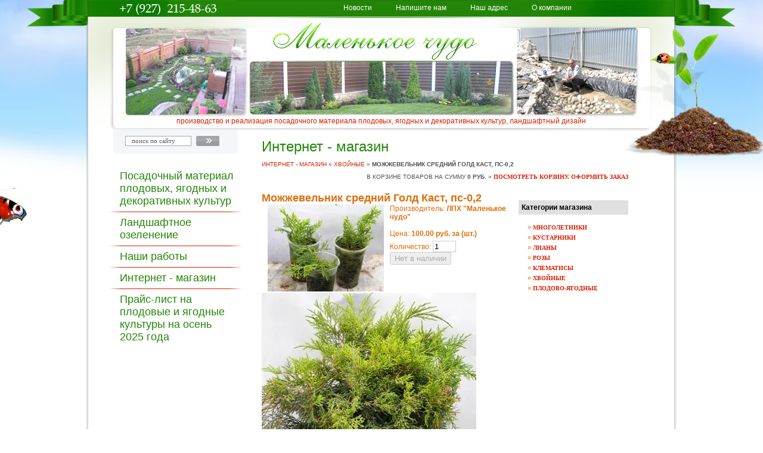

--- FILE ---
content_type: text/html; charset=utf-8
request_url: https://frolow-ig.ru/internet_-_magazin?mode=product&product_id=84123403
body_size: 6517
content:




<html xmlns="http://www.w3.org/1999/xhtml"  >
<head>
<meta name="robots" content="index,follow" />
<meta http-equiv="Content-Type" content="text/html; charset=UTF-8" />
<meta name="description" content="Можжевельник средний Голд Каст, пс-0,2  Хвойные интернет - магазин предлагает Маленькое чудо г. Тольятти" />
<meta name="keywords" content="Можжевельник средний Голд Каст, пс-0,2  Хвойные интернет - магазин" />
<title>Можжевельник средний Голд Каст, пс-0,2  Хвойные интернет - магазин Маленькое чудо г. Тольятти</title>
<link href="/t/v2/images/styles.css" rel="stylesheet" type="text/css" />
<meta name="yandex-verification" content="7302490782fb56f4" />
<meta name="google-site-verification" content="dgedS4WKYs85uF5WZ6tDIdwgDT-xSz-Bq_hrgMo2VLo" />

            <!-- 46b9544ffa2e5e73c3c971fe2ede35a5 -->
            <script src='/shared/s3/js/lang/ru.js'></script>
            <script src='/shared/s3/js/common.min.js'></script>
        <link rel='stylesheet' type='text/css' href='/shared/s3/css/calendar.css' /><link rel='stylesheet' type='text/css' href='/shared/highslide-4.1.13/highslide.min.css'/>
<script type='text/javascript' src='/shared/highslide-4.1.13/highslide.packed.js'></script>
<script type='text/javascript'>
hs.graphicsDir = '/shared/highslide-4.1.13/graphics/';
hs.outlineType = null;
hs.showCredits = false;
hs.lang={cssDirection:'ltr',loadingText:'Загрузка...',loadingTitle:'Кликните чтобы отменить',focusTitle:'Нажмите чтобы перенести вперёд',fullExpandTitle:'Увеличить',fullExpandText:'Полноэкранный',previousText:'Предыдущий',previousTitle:'Назад (стрелка влево)',nextText:'Далее',nextTitle:'Далее (стрелка вправо)',moveTitle:'Передвинуть',moveText:'Передвинуть',closeText:'Закрыть',closeTitle:'Закрыть (Esc)',resizeTitle:'Восстановить размер',playText:'Слайд-шоу',playTitle:'Слайд-шоу (пробел)',pauseText:'Пауза',pauseTitle:'Приостановить слайд-шоу (пробел)',number:'Изображение %1/%2',restoreTitle:'Нажмите чтобы посмотреть картинку, используйте мышь для перетаскивания. Используйте клавиши вперёд и назад'};</script>
<link rel="canonical" href="https://frolow-ig.ru/internet_-_magazin">
</head>

<body>
<table width="100%" border="0" cellspacing="0" cellpadding="0" style="height:100%">
  <tr>
    <td valign="top" style="background:url(/t/v2/images/left_bg.gif) top right repeat-y"><table width="100%" border="0" cellspacing="0" cellpadding="0" style="height:100%; background:url(/t/v2/images/left_t.jpg) top right no-repeat">
      <tr>
        <td height="875" style="background:url(/t/v2/images/left_b.jpg) bottom right no-repeat">&nbsp;</td>
      </tr>
    </table></td>
    <td width="983" valign="top" style="background:url(/t/v2/images/pic1.jpg) top left no-repeat"><table width="100%" border="0" cellspacing="0" cellpadding="0" style="height:100%">
      <tr>
        <td height="215" valign="top" style="background:url(/t/v2/images/pic2.jpg) bottom left no-repeat"><table width="100%" border="0" cellspacing="0" cellpadding="0">
          <tr>
            <td height="108" valign="top"><table width="100%" border="0" cellspacing="0" cellpadding="0">
              <tr>
                <td width="256">&nbsp;</td>
                <td align="center" height="27"><table width="0" border="0" cellspacing="0" cellpadding="0">
                  <tr>
                                      <td class="tmenu"><a href="/news">Новости</a></td>
                                        <td class="tmenu"><a href="/mail">Напишите нам</a></td>
                                        <td class="tmenu"><a href="/address">Наш адрес</a></td>
                                        <td class="tmenu"><a href="/about">О компании</a></td>
                                      </tr>
                </table></td>
              </tr>
            </table></td>
          </tr>
          <tr>
            <td height="107" valign="bottom" align="center" class="info" style="padding: 0 0 5px 0">производство и реализация посадочного материала плодовых, ягодных и декоративных культур, ландшафтный дизайн</td>
          </tr>
        </table></td>
      </tr>
      <tr>
        <td valign="top" style="background:url(/t/v2/images/cont_b.gif) bottom left no-repeat"><table width="100%" border="0" cellspacing="0" cellpadding="0" style="height:100%; background:url(/t/v2/images/cont_t.jpg) top left no-repeat">
          <tr>
            <td width="258" valign="top"><table width="100%" border="0" cellspacing="0" cellpadding="0">
              <tr>
                <td height="43" style="background:url(/t/v2/images/search_os.gif) top right no-repeat; padding: 0 0 0 62px"><form action="/search" method="GET" style="margin:0px"> 
                  <table width="0" border="0" cellspacing="0" cellpadding="0" style="background:url(/t/v2/images/search.gif) left no-repeat">
  <tr>
    <td><input name="search" type="text" style="width:111px; height:17px; background:transparent; border:none; font-family:Tahoma; font-size:11px; color:#616161; padding:1px 2px 2px 11px ;" onBlur="this.value=this.value==''?'поиск по сайту':this.value" onFocus="this.value=this.value=='поиск по сайту'?'':this.value;" value="поиск по сайту" /></td>
    <td><input name="image" type="image"  src="/t/v2/images/search_button.gif" tppabs="/t/v2/images/submit.gif" align="bottom" width="47" height="17"></td>
  </tr>
</table>
                <re-captcha data-captcha="recaptcha"
     data-name="captcha"
     data-sitekey="6LddAuIZAAAAAAuuCT_s37EF11beyoreUVbJlVZM"
     data-lang="ru"
     data-rsize="invisible"
     data-type="image"
     data-theme="light"></re-captcha></form></td>
              </tr>
              <tr>
                <td valign="top" style="padding:20px 0 30px 0"><table width="100%" border="0" cellspacing="0" cellpadding="0">
                                  <tr>
                    <td class="lmenu" onClick="document.location='/posadochnyy_material_plo'" onMouseOver="this.className='lmenuO'" onMouseOut="this.className='lmenu'"><a href="/posadochnyy_material_plo">Посадочный материал плодовых, ягодных и декоративных культур</a></td>
                  </tr>
                    
                  <tr>
                    <td align="right"><img src="/t/v2/images/lmenu_line.gif" width="223" height="1"></td>
                  </tr>
                                                     <tr>
                    <td class="lmenu" onClick="document.location='/landshaftnoe_ozelenenie'" onMouseOver="this.className='lmenuO'" onMouseOut="this.className='lmenu'"><a href="/landshaftnoe_ozelenenie">Ландшафтное озеленение</a></td>
                  </tr>
                    
                  <tr>
                    <td align="right"><img src="/t/v2/images/lmenu_line.gif" width="223" height="1"></td>
                  </tr>
                                                     <tr>
                    <td class="lmenu" onClick="document.location='/nashi_raboty'" onMouseOver="this.className='lmenuO'" onMouseOut="this.className='lmenu'"><a href="/nashi_raboty">Наши работы</a></td>
                  </tr>
                    
                  <tr>
                    <td align="right"><img src="/t/v2/images/lmenu_line.gif" width="223" height="1"></td>
                  </tr>
                                                     <tr>
                    <td class="lmenu" onClick="document.location='/internet_-_magazin'" onMouseOver="this.className='lmenuO'" onMouseOut="this.className='lmenu'"><a href="/internet_-_magazin">Интернет - магазин</a></td>
                  </tr>
                    
                  <tr>
                    <td align="right"><img src="/t/v2/images/lmenu_line.gif" width="223" height="1"></td>
                  </tr>
                                                     <tr>
                    <td class="lmenu" onClick="document.location='/prays-list-na-plodovye-i-yagodnye-kultury-na-vesnu-2025-goda'" onMouseOver="this.className='lmenuO'" onMouseOut="this.className='lmenu'"><a href="/prays-list-na-plodovye-i-yagodnye-kultury-na-vesnu-2025-goda">Прайс-лист на плодовые и ягодные культуры на осень 2025 года</a></td>
                  </tr>
                                                   </table></td>
              </tr>
            </table></td>
            <td valign="top" class="content"><h1 class="tema">Интернет - магазин</h1>
<div class="shop-path">
<a href="/internet_-_magazin">Интернет - магазин</a> &raquo; <a href="/internet_-_magazin?mode=folder&amp;folder_id=1086516">Хвойные</a> &raquo; <b>Можжевельник средний Голд Каст, пс-0,2</b>
</div>


 

<SCRIPT>
var no_cookies_message = "<h2 style='color:red'>Для корректной работы сайта необходима поддержка cookies</h2>";
</SCRIPT> 
<SCRIPT src="/shared/s3/js/cookie.js"></SCRIPT>
<SCRIPT src="/shared/s3/js/shop_pack_2.js"></SCRIPT>

<script type="text/javascript" language="javascript" charset="utf-8">/* <![CDATA[ */
if (window._shop == undefined) window._shop = {};
if (window._shop.products == undefined)
	window._shop.products = {
			'84123403':{'amount':0}
		}
/* ]]> */
</script>
<div class="shop-cart">
В корзине товаров на сумму <b><span id="cart_total">0</span> руб.</b>
&raquo; <a class="shop-cart" href="javascript:document.location='/internet_-_magazin?mode=cart&amp;ret_mode=product&amp;product_id=84123403'">Посмотреть корзину. Оформить заказ</a>
</div>


<div id="shop-added">Добавлено в корзину</div>
<table width="100%" cellspacing="0" cellpadding="0" border="0">
<tr>
<td valign="top" class="shop-column1">

<h2 class="shop-product-title">Можжевельник средний Голд Каст, пс-0,2</h2>

<a href="/d/image_52.jpg" target="_blank"><img align="left" hspace="10" border="0" src="/thumb/2/biHYfpZNxC2rtHU1haHe0g/195r265/d/image_52.jpg"></a>
Производитель: <strong>ЛПХ &quot;Маленькое чудо&quot;</strong><br><br>
Цена: <b>100.00 руб. за (шт.)</b>

<br>

<div class="shop-add-to-cart">

<form class="nomargin" onSubmit="return addProductForm(14421,84123403,100.00,this,false);">

Количество: <input class="number" type="text" size="3" value="1" name="product_amount">

<input class="shop-add-to-cart" type="submit" disabled="disabled" value="Нет в наличии">

<re-captcha data-captcha="recaptcha"
     data-name="captcha"
     data-sitekey="6LddAuIZAAAAAAuuCT_s37EF11beyoreUVbJlVZM"
     data-lang="ru"
     data-rsize="invisible"
     data-type="image"
     data-theme="light"></re-captcha></form>

</div><br><br>


<br clear=all>

<img class="highslide" title="Голд Каст" onclick="hs.expand(this,{src:'/thumb/2/P4zFka2P5EN3LZ26hzaoCg/r/d/image_57.jpg'});" border="0" alt="Голд Каст" src="/thumb/2/hGz6PIJ-vVVkmU7LRN2dkA/360r300/d/image_57.jpg" width="360" height="270" />&nbsp;<img class="highslide" title="Можжевельники" onclick="hs.expand(this,{src:'/thumb/2/7XO8uzUxBVe4LcJ8T0I5kQ/r/d/image_58.jpg'});" border="0" alt="Можжевельники" src="/thumb/2/KGwq789R0wHuN3m16UN_Zw/360r300/d/image_58.jpg" width="360" height="270" />&nbsp;Можжевельник Голд Каст тоже относится к средним. У него побеги тоже не ложатся на замлю для укоренения, но и таким высоким, как золотистокончиковый, он никогда не будет. От природы он растёт в виде подушки или потрёпаной шаровой туи. Я применяю его в композициях с гнездовыми елями Нидиформис, с колючей елью Глаука Глобоза и с шаровыми туями Даника, Хозери и др. Голд Каст&nbsp;лояльно относится к стрижке в любое время года. Появилось у вас желание изменить ему причёску, действуйте. Он всё вытерпит.

<br clear=all><br>

<a href="/internet_-_magazin?mode=folder&amp;folder_id=1086516">Хвойные</a>




</td><td valign="top" class="shop-column2">

&nbsp;

<div class="shop-folders">
<div class="shop-folders-title">Категории магазина</div>
<div class="shop-folders-body">

 <div style="padding-left:0px;margin-bottom:5px;"> &raquo; <a class="shop-folder" href="/internet_-_magazin?folder_id=162891&amp;mode=folder"><strong>многолетники</strong></a></div>
 <div style="padding-left:0px;margin-bottom:5px;"> &raquo; <a class="shop-folder" href="/internet_-_magazin?folder_id=964360&amp;mode=folder"><strong>кустарники</strong></a></div>
 <div style="padding-left:0px;margin-bottom:5px;"> &raquo; <a class="shop-folder" href="/internet_-_magazin?folder_id=964377&amp;mode=folder"><strong>Лианы</strong></a></div>
 <div style="padding-left:0px;margin-bottom:5px;"> &raquo; <a class="shop-folder" href="/internet_-_magazin?folder_id=983343&amp;mode=folder"><strong>розы</strong></a></div>
 <div style="padding-left:0px;margin-bottom:5px;"> &raquo; <a class="shop-folder" href="/internet_-_magazin?folder_id=983622&amp;mode=folder"><strong>клематисы</strong></a></div>
 <div style="padding-left:0px;margin-bottom:5px;"> &raquo; <a class="shop-folder" href="/internet_-_magazin?folder_id=1086516&amp;mode=folder"><strong>Хвойные</strong></a></div>
 <div style="padding-left:0px;margin-bottom:5px;"> &raquo; <a class="shop-folder" href="/internet_-_magazin?folder_id=12275203&amp;mode=folder"><strong>Плодово-ягодные</strong></a></div>
</div>

</div>

</td></tr></table>


<br>

<a href="javascript:history.go(-1)">&laquo; Назад</a><br><br>

</td>
          </tr>
        </table></td>
      </tr>
      <tr>
        <td height="227" valign="top" style="background:url(/t/v2/images/bot_pic.jpg) top left no-repeat"><table width="100%" border="0" cellspacing="0" cellpadding="0" style="height:100%">
          <tr>
            <td style="padding: 0 0 0 256px" valign="top"><table width="0" border="0" cellspacing="0" cellpadding="0">
              <tr>
                <td width="727" align="center"><table width="0" border="0" cellspacing="0" cellpadding="0">
                  <tr>
                                      <td class="bmenu"><a href="/news">Новости</a></td>
                                        <td class="bmenu"><a href="/mail">Напишите нам</a></td>
                                        <td class="bmenu"><a href="/address">Наш адрес</a></td>
                                        <td class="bmenu"><a href="/about">О компании</a></td>
                                      </tr>
                </table></td>
              </tr>
            </table></td>
          </tr>
          <tr>
            <td height="62" valign="top" style="padding: 0 0 0 67px" class="counters"><!-- begin of Top100 code -->
<script id="top100Counter" type="text/javascript" src="http://counter.rambler.ru/top100.jcn?1754033"></script><noscript><img src="http://counter.rambler.ru/top100.cnt?1754033" alt="" width="1" height="1" border="0"></noscript>
<!-- end of Top100 code -->
<!-- begin of Top100 logo -->
<a href="http://top100.rambler.ru/home?id=1754033"><img src="http://top100-images.rambler.ru/top100/w0.gif" alt="Rambler's Top100" width="88" height="31" border="0" /></a>
<!-- end of Top100 logo -->

<!--Rating@Mail.ru counter-->
<script language="javascript" type="text/javascript"><!--
d=document;var a='';a+=';r='+escape(d.referrer);js=10;//--></script>
<script language="javascript1.1" type="text/javascript"><!--
a+=';j='+navigator.javaEnabled();js=11;//--></script>
<script language="javascript1.2" type="text/javascript"><!--
s=screen;a+=';s='+s.width+'*'+s.height;
a+=';d='+(s.colorDepth?s.colorDepth:s.pixelDepth);js=12;//--></script>
<script language="javascript1.3" type="text/javascript"><!--
js=13;//--></script><script language="javascript" type="text/javascript"><!--
d.write('<a href="http://top.mail.ru/jump?from=1637226" target="_top">'+
'<img src="http://db.cf.b8.a1.top.mail.ru/counter?id=1637226;t=68;js='+js+
a+';rand='+Math.random()+'" alt="Рейтинг@Mail.ru" border="0" '+
'height="31" width="38"><\/a>');if(11<js)d.write('<'+'!-- ');//--></script>
<noscript><a target="_top" href="http://top.mail.ru/jump?from=1637226">
<img src="http://db.cf.b8.a1.top.mail.ru/counter?js=na;id=1637226;t=68" 
height="31" width="38" border="0" alt="Рейтинг@Mail.ru"></a></noscript>
<script language="javascript" type="text/javascript"><!--
if(11<js)d.write('--'+'>');//--></script>
<!--// Rating@Mail.ru counter-->

<!--LiveInternet counter--><script type="text/javascript"><!--
document.write("<a href='http://www.liveinternet.ru/click' "+
"target=_blank><img src='http://counter.yadro.ru/hit?t52.3;r"+
escape(document.referrer)+((typeof(screen)=="undefined")?"":
";s"+screen.width+"*"+screen.height+"*"+(screen.colorDepth?
screen.colorDepth:screen.pixelDepth))+";u"+escape(document.URL)+
";"+Math.random()+
"' alt='' title='LiveInternet: показано число просмотров и"+
" посетителей за 24 часа' "+
"border='0' width='88' height='31'><\/a>")
//--></script><!--/LiveInternet-->
<!--__INFO2026-01-31 00:58:43INFO__-->
</td>
          </tr>
          <tr>
            <td height="116" valign="top"><table width="100%" border="0" cellspacing="0" cellpadding="0">
              <tr>
                <td style="padding: 0 0 0 92px"><span class="copyright1"><span style='font-size:14px;' class='copyright'><!--noindex--><a target="_blank" href="https://megagroup.ru" title="Web студия Мегагрупп" class="copyright" rel="nofollow">Web студия</a> Мегагрупп <!--/noindex--></span></span></td>
                <td align="right" style="padding: 0 146px 0 0"><table width="0" border="0" cellspacing="0" cellpadding="0">
                  <tr>
                    <td><span class="copyright"><span style='font-size:14px;' class='copyright'><!--noindex--><a target="_blank" href="https://megagroup.ru" title="Web студия Мегагрупп" class="copyright" rel="nofollow">Web студия</a> Мегагрупп <!--/noindex--></span></span></td>
                    <td><img src="/t/v2/images/mega.gif" width="45" height="36"></td>
                  </tr>
                </table></td>
              </tr>
            </table></td>
          </tr>
          <tr>
            <td height="1"><img src="/t/v2/images/spacer.gif" width="983" height="1"></td>
          </tr>
          <tr>
            <td height="10" align="center" class="title"><a href="/internet_-_magazin">Можжевельник средний Голд Каст, пс-0,2  Хвойные интернет - магазин Маленькое чудо г. Тольятти</a></td>
          </tr>
        </table></td>
      </tr>
    </table></td>
    <td valign="top" style="background:url(/t/v2/images/right_bg.gif) top left repeat-y"><table width="100%" border="0" cellspacing="0" cellpadding="0" style="height:100%; background:url(/t/v2/images/right_t.jpg) top left no-repeat">
      <tr>
        <td height="900" style="background:url(/t/v2/images/right_b.jpg) bottom left no-repeat">&nbsp;</td>
      </tr>
    </table></td>
  </tr>
</table>

<!-- assets.bottom -->
<!-- </noscript></script></style> -->
<script src="/my/s3/js/site.min.js?1769681696" ></script>
<script src="/my/s3/js/site/defender.min.js?1769681696" ></script>
<script src="https://cp.onicon.ru/loader/543f104d72d22cff610000b8.js" data-auto async></script>
<script >/*<![CDATA[*/
var megacounter_key="6a80a90de500919e493dae6777fb95af";
(function(d){
    var s = d.createElement("script");
    s.src = "//counter.megagroup.ru/loader.js?"+new Date().getTime();
    s.async = true;
    d.getElementsByTagName("head")[0].appendChild(s);
})(document);
/*]]>*/</script>
<script >/*<![CDATA[*/
$ite.start({"sid":69136,"vid":69397,"aid":5258,"stid":4,"cp":21,"active":true,"domain":"frolow-ig.ru","lang":"ru","trusted":false,"debug":false,"captcha":3,"onetap":[{"provider":"vkontakte","provider_id":"51962457","code_verifier":"RDYTxWkzmMWBmzOWUNjNYOGDZNJZ5kDgNkUzED3DMJZ"}]});
/*]]>*/</script>
<!-- /assets.bottom -->
</body>
</html>

--- FILE ---
content_type: text/css
request_url: https://frolow-ig.ru/t/v2/images/styles.css
body_size: 1620
content:
@charset "utf-8";
/* CSS Document */

html, body {
	margin:0px;
	padding:0px;
	
	
}
body, td {
	font-family: Tahoma, Helvetica, sans-serif; font-size:12px;
	color:#df6d09;
}
body {
	text-align:left;
	background:#fff;
}

a {
	color: #d91f04;
	text-decoration:none;
}
a:hover {
	color: #d91f04;
	text-decoration:underline;
}

a img           { border-color:#000 }


.content { font-family:Arial; font-size:11px;color:#505050;padding:0px 77px 40px 33px;}
h1.tema { color:#238507; font-family:Arial; font-size:24px; padding-top:17px; margin: 0 0 10px 0; text-transform:none; font-weight:normal}

h1,h2,h3,h4,h5,h6 { margin:0px; padding:0; color:#df6d09; font-family:Arial;}
h1 { font-size:18px}
h2 { font-size:16px}
h3 { font-size:14px}
h4 { font-size:12px}
h5,h6 { font-size:11px}

table.main { width:100%;border:none; border-collapse:collapse; margin:0px;padding:0px}
table.main td { vertical-align:top; margin:0px; border:none;}




table.table0 { border-collapse:collapse;}
table.table0 td { padding:4px; border: none}

table.table1 { border-collapse:collapse;}
table.table1 td { padding:4px; border: 1px solid #666;}

.thumb              {color:#000000}




.title {font-family: Arial;font-size:9px;color:#666666;}
.title a {color: #666666; text-decoration:none}
.title a:hover {color: #666666; text-decoration:underline;}

.counters {color:#9b9b9b; font-size:10px; font-family:Arial;}

span.copyright { font-family:Tahoma; font-size:11px; color:#ca5e3c;}
span.copyright a {color:#ca5e3c; text-decoration:none;}
span.copyright a:hover{ color:#ca5e3c; text-decoration:underline;}

span.copyright1 { font-family:Tahoma; font-size:11px; color:#d91f04;}


.tmenu {font-family:Arial; font-size:12px; color:#fff;text-transform:none; font-weight:normal;padding:0 20px 0 20px}
.tmenuO {font-family:Arial; font-size:12px; color:#fbd4dc; text-transform:none;font-weight:normal;padding:0 20px 0 20px}
.tmenu a {color:#fff; text-decoration:none;}
.tmenu a:hover {color:#fbd4dc; text-decoration:none;}



.lmenu {font-family:Arial; font-size:18px; color:#238507;text-transform:none; font-weight:normal; padding: 7px 10px 7px 53px}
.lmenuO {font-family:Arial; font-size:18px; color:#238507; text-transform:none;font-weight:normal; background:url(lmenu_i.gif)  top left no-repeat;padding: 7px 10px 7px 53px; cursor:pointer}
.lmenu a {color:#238507; text-decoration:none;}
.lmenuO a, .lmenuO a:hover {color:#238507; text-decoration:none;}


.bmenu {font-family:Arial; font-size:11px;text-transform:uppercase;padding:0px 15px 0px 15px;}
.bmenu a {color:#d91f04; text-decoration:none;}
.bmenu a:hover {color:#d91f04; text-decoration:underline;}

.info{font-family:Arial;font-size:12px; color:#d91f04;}





/* */

td.shop-column1 { width: 70%; padding-right: 10px; }
td.shop-column2 { width: 30%; }

h2.shop-product-title { font-size: 18px; font-weight: bold; }

/* SHOP CART */

div.shop-cart { text-align: right; font-size: 10px; text-transform: uppercase; margin-bottom: 20px; }
a.shop-cart { font-size:10px; font-family: tahoma; font-weight: bold; text-decoration: none; text-transform: uppercase;}
a.shop-cart:hover { font-size:10px; font-family: tahoma; font-weight: bold; text-decoration: underline; text-transform: uppercase;}

/* SHOP PATH */

div.shop-path { text-align: left; font-size: 10px; text-transform: uppercase; margin-bottom: 10px; }
a.shop-path { font-size:10px; font-family: tahoma; font-weight: bold; text-decoration: none; text-transform: uppercase;}
a.shop-path:hover { font-size:10px; font-family: tahoma; font-weight: bold; text-decoration: underline; text-transform: uppercase;}

/* SHOP FOLDERS */

div.shop-folders { }
div.shop-folders-title { color:#000000;font-weight:bold;padding:5px;background-color:#e0e0e0; }
div.shop-folders-body { padding: 15px; font-size: 11px; }
a.shop-folder { font-size:10px; font-family: tahoma; font-weight: bold; text-decoration: none; text-transform: uppercase;}
a.shop-folder:hover { font-size:10px; font-family: tahoma; font-weight: bold; text-decoration: underline; text-transform: uppercase;}

/* SHOP PRODUCT LIST */

table.shop-products { font-size:11px; border-collapse: collapse; border-bottom: 1px solid #cccccc;  }
table.shop-products td { padding:5px; border-right: 1px solid #cccccc; border-left: 1px solid #cccccc;}
td.product-th { padding:5px; background-color: #cccccc; font-weight: bold; color: #000000; text-align: center; }
td.product-tb { padding:5px; border-top: 1px solid #cccccc; text-align: right; }

div.shop-add-to-cart { padding:5px; }
span.shop-remove-from-cart { cursor: pointer; color: #cc0000; text-decoration: underline; }
span.shop-remove-from-cart:hover { cursor: pointer; color: #000000; text-decoration: underline; }

/* SHOP PRODUCT LIST STAGE */

table.stage { font-size:11px; }
td.stage-title { text-transform:uppercase; background-color:#cccccc; padding:7px; }
td.stage-image { padding: 5px; text-align:center; }
td.stage-body { padding: 10px; }


/* SHOP PRODUCT FORMS */

input.number { border:1px solid #cccccc; }
input.shop-add-to-cart { }
form.nomargin { margin: 0px;}

/* SHOP PRODUCT MISC */

#shop-added { display:none; z-index:10000; padding:5px; border:1px solid gray; position:absolute; left:0px; top: -20px; background-color:#FFFFCC;font-size:11px;font-family: verdana; }











form.hidden { margin: 0px; }



ul.boxes {
	color: #cccccc;
	margin: 0px 0px 0px 5px;
	padding: 0px 0px 0px 10px;
}

ul.boxes li { margin-bottom: 5px; }
ul.boxes li:hover { margin-bottom: 5px; }

--- FILE ---
content_type: text/javascript
request_url: https://counter.megagroup.ru/6a80a90de500919e493dae6777fb95af.js?r=&s=1280*720*24&u=https%3A%2F%2Ffrolow-ig.ru%2Finternet_-_magazin%3Fmode%3Dproduct%26product_id%3D84123403&t=%D0%9C%D0%BE%D0%B6%D0%B6%D0%B5%D0%B2%D0%B5%D0%BB%D1%8C%D0%BD%D0%B8%D0%BA%20%D1%81%D1%80%D0%B5%D0%B4%D0%BD%D0%B8%D0%B9%20%D0%93%D0%BE%D0%BB%D0%B4%20%D0%9A%D0%B0%D1%81%D1%82%2C%20%D0%BF%D1%81-0%2C2%20%D0%A5%D0%B2%D0%BE%D0%B9%D0%BD%D1%8B%D0%B5%20%D0%B8%D0%BD%D1%82%D0%B5%D1%80%D0%BD%D0%B5%D1%82%20-%20%D0%BC%D0%B0%D0%B3%D0%B0%D0%B7%D0%B8%D0%BD%20%D0%9C%D0%B0%D0%BB%D0%B5%D0%BD%D1%8C%D0%BA%D0%BE%D0%B5%20%D1%87%D1%83%D0%B4%D0%BE&fv=0,0&en=1&rld=0&fr=0&callback=_sntnl1769824911415&1769824911416
body_size: 87
content:
//:1
_sntnl1769824911415({date:"Sat, 31 Jan 2026 02:01:51 GMT", res:"1"})